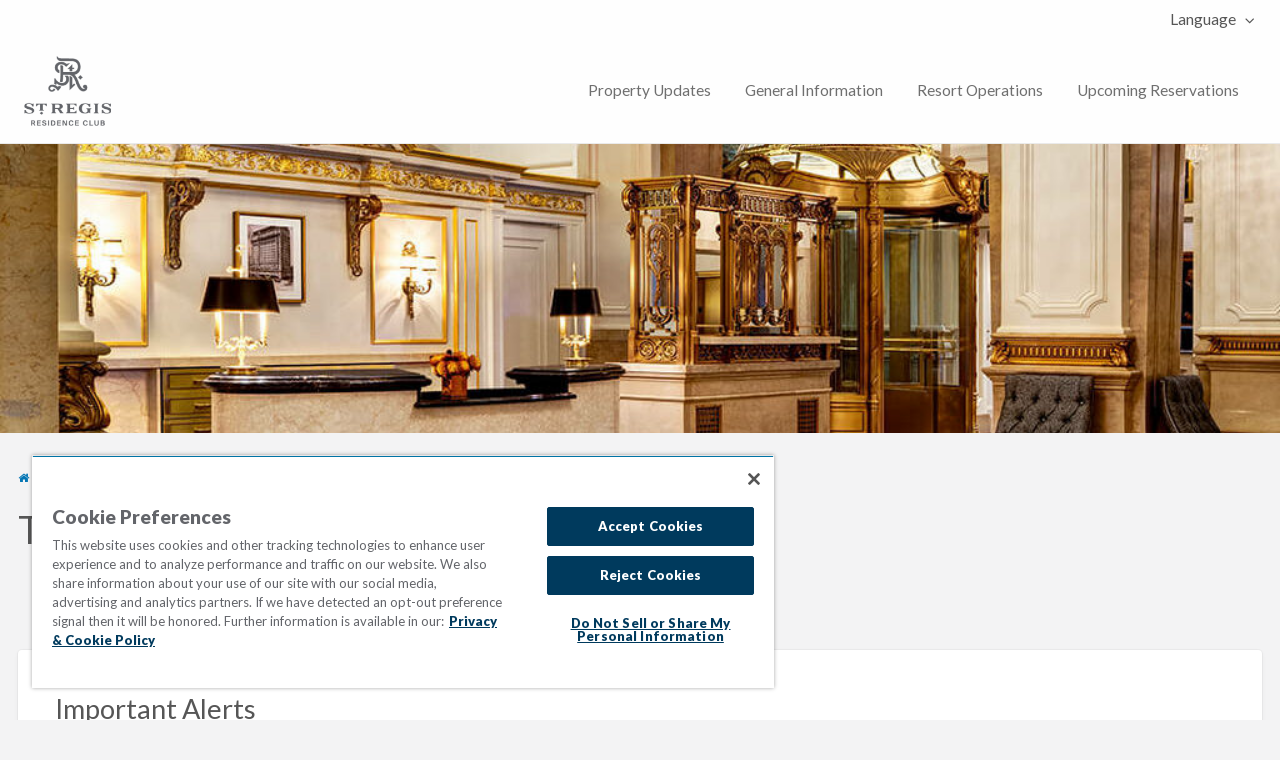

--- FILE ---
content_type: text/html; charset=UTF-8
request_url: https://hub.vacationclub.com/properties/the-st-regis-residence-club-new-york/
body_size: 15860
content:
<!DOCTYPE html>
<html lang="en-US" prefix="og: https://ogp.me/ns#" class="no-js">
	<head>
		<meta charset="UTF-8">
		<meta name="viewport" content="width=device-width, initial-scale=1">

		<link rel="profile" href="http://gmpg.org/xfn/11">
		<title>Resort Status | The St. Regis Residence Club, New York</title>

			<style>img:is([sizes="auto" i], [sizes^="auto," i]) { contain-intrinsic-size: 3000px 1500px }</style>
	
<!-- Search Engine Optimization by Rank Math PRO - https://rankmath.com/ -->
<meta name="description" content="View property and destination updates for The St. Regis Residence Club, New York in New York City. Learn more about the current status of resort amenities and services."/>
<meta name="robots" content="follow, index, max-snippet:-1, max-video-preview:-1, max-image-preview:large"/>
<link rel="canonical" href="https://hub.vacationclub.com/properties/the-st-regis-residence-club-new-york/" />
<meta property="og:locale" content="en_US" />
<meta property="og:type" content="article" />
<meta property="og:title" content="Resort Status | The St. Regis Residence Club, New York" />
<meta property="og:description" content="View property and destination updates for The St. Regis Residence Club, New York in New York City. Learn more about the current status of resort amenities and services." />
<meta property="og:url" content="https://hub.vacationclub.com/properties/the-st-regis-residence-club-new-york/" />
<meta property="og:site_name" content="Property Updates | Marriott Vacations Worldwide" />
<meta property="og:updated_time" content="2025-12-31T21:15:23-04:00" />
<meta property="og:image" content="https://hub.vacationclub.com/wp-content/uploads/2020/09/302057-e1621440880732.jpg" />
<meta property="og:image:secure_url" content="https://hub.vacationclub.com/wp-content/uploads/2020/09/302057-e1621440880732.jpg" />
<meta property="og:image:width" content="1024" />
<meta property="og:image:height" content="596" />
<meta property="og:image:alt" content="StRegisResidenceClubNewYork-Lobby" />
<meta property="og:image:type" content="image/jpeg" />
<meta name="twitter:card" content="summary_large_image" />
<meta name="twitter:title" content="Resort Status | The St. Regis Residence Club, New York" />
<meta name="twitter:description" content="View property and destination updates for The St. Regis Residence Club, New York in New York City. Learn more about the current status of resort amenities and services." />
<meta name="twitter:image" content="https://hub.vacationclub.com/wp-content/uploads/2020/09/302057-e1621440880732.jpg" />
<!-- /Rank Math WordPress SEO plugin -->

<link rel='dns-prefetch' href='//assets.adobedtm.com' />
<link rel='dns-prefetch' href='//fonts.googleapis.com' />
<link rel="alternate" type="application/rss+xml" title="Hub | Vacation Club &raquo; Feed" href="https://hub.vacationclub.com/feed/" />
<link rel="alternate" type="application/rss+xml" title="Hub | Vacation Club &raquo; Comments Feed" href="https://hub.vacationclub.com/comments/feed/" />
<link rel="alternate" type="application/rss+xml" title="Hub | Vacation Club &raquo; The St. Regis Residence Club, New York Comments Feed" href="https://hub.vacationclub.com/properties/the-st-regis-residence-club-new-york/feed/" />
<script type="text/javascript">
/* <![CDATA[ */
window._wpemojiSettings = {"baseUrl":"https:\/\/s.w.org\/images\/core\/emoji\/16.0.1\/72x72\/","ext":".png","svgUrl":"https:\/\/s.w.org\/images\/core\/emoji\/16.0.1\/svg\/","svgExt":".svg","source":{"concatemoji":"https:\/\/hub.vacationclub.com\/wp-includes\/js\/wp-emoji-release.min.js?ver=6.8.3"}};
/*! This file is auto-generated */
!function(s,n){var o,i,e;function c(e){try{var t={supportTests:e,timestamp:(new Date).valueOf()};sessionStorage.setItem(o,JSON.stringify(t))}catch(e){}}function p(e,t,n){e.clearRect(0,0,e.canvas.width,e.canvas.height),e.fillText(t,0,0);var t=new Uint32Array(e.getImageData(0,0,e.canvas.width,e.canvas.height).data),a=(e.clearRect(0,0,e.canvas.width,e.canvas.height),e.fillText(n,0,0),new Uint32Array(e.getImageData(0,0,e.canvas.width,e.canvas.height).data));return t.every(function(e,t){return e===a[t]})}function u(e,t){e.clearRect(0,0,e.canvas.width,e.canvas.height),e.fillText(t,0,0);for(var n=e.getImageData(16,16,1,1),a=0;a<n.data.length;a++)if(0!==n.data[a])return!1;return!0}function f(e,t,n,a){switch(t){case"flag":return n(e,"\ud83c\udff3\ufe0f\u200d\u26a7\ufe0f","\ud83c\udff3\ufe0f\u200b\u26a7\ufe0f")?!1:!n(e,"\ud83c\udde8\ud83c\uddf6","\ud83c\udde8\u200b\ud83c\uddf6")&&!n(e,"\ud83c\udff4\udb40\udc67\udb40\udc62\udb40\udc65\udb40\udc6e\udb40\udc67\udb40\udc7f","\ud83c\udff4\u200b\udb40\udc67\u200b\udb40\udc62\u200b\udb40\udc65\u200b\udb40\udc6e\u200b\udb40\udc67\u200b\udb40\udc7f");case"emoji":return!a(e,"\ud83e\udedf")}return!1}function g(e,t,n,a){var r="undefined"!=typeof WorkerGlobalScope&&self instanceof WorkerGlobalScope?new OffscreenCanvas(300,150):s.createElement("canvas"),o=r.getContext("2d",{willReadFrequently:!0}),i=(o.textBaseline="top",o.font="600 32px Arial",{});return e.forEach(function(e){i[e]=t(o,e,n,a)}),i}function t(e){var t=s.createElement("script");t.src=e,t.defer=!0,s.head.appendChild(t)}"undefined"!=typeof Promise&&(o="wpEmojiSettingsSupports",i=["flag","emoji"],n.supports={everything:!0,everythingExceptFlag:!0},e=new Promise(function(e){s.addEventListener("DOMContentLoaded",e,{once:!0})}),new Promise(function(t){var n=function(){try{var e=JSON.parse(sessionStorage.getItem(o));if("object"==typeof e&&"number"==typeof e.timestamp&&(new Date).valueOf()<e.timestamp+604800&&"object"==typeof e.supportTests)return e.supportTests}catch(e){}return null}();if(!n){if("undefined"!=typeof Worker&&"undefined"!=typeof OffscreenCanvas&&"undefined"!=typeof URL&&URL.createObjectURL&&"undefined"!=typeof Blob)try{var e="postMessage("+g.toString()+"("+[JSON.stringify(i),f.toString(),p.toString(),u.toString()].join(",")+"));",a=new Blob([e],{type:"text/javascript"}),r=new Worker(URL.createObjectURL(a),{name:"wpTestEmojiSupports"});return void(r.onmessage=function(e){c(n=e.data),r.terminate(),t(n)})}catch(e){}c(n=g(i,f,p,u))}t(n)}).then(function(e){for(var t in e)n.supports[t]=e[t],n.supports.everything=n.supports.everything&&n.supports[t],"flag"!==t&&(n.supports.everythingExceptFlag=n.supports.everythingExceptFlag&&n.supports[t]);n.supports.everythingExceptFlag=n.supports.everythingExceptFlag&&!n.supports.flag,n.DOMReady=!1,n.readyCallback=function(){n.DOMReady=!0}}).then(function(){return e}).then(function(){var e;n.supports.everything||(n.readyCallback(),(e=n.source||{}).concatemoji?t(e.concatemoji):e.wpemoji&&e.twemoji&&(t(e.twemoji),t(e.wpemoji)))}))}((window,document),window._wpemojiSettings);
/* ]]> */
</script>
<style type="text/css" id="custom-theme-colors" >
	
		/* MVWCHub Custom Color Scheme */
		.theme-custom a {
			color: #0375b4;
		}
		.theme-custom a:hover, .theme-custom a:focus {
			color: #03659b;
		}
		.theme-custom .button {
			background-color: #0375b4;
			color: #FEFEFE;
		}
		.theme-custom .button:hover, .theme-custom .button:focus {
			background-color: #03659b;
			color: #FEFEFE;
		}
		.theme-custom .button.primary {
			background-color: #0375b4;
		}
		.theme-custom .button.primary:hover, .theme-custom .button.primary:focus {
			background-color: #03659b;
			color: #FEFEFE;
		}
		.theme-custom .button.hollow {
			border-color: #0375b4;
			color: #0375b4;
			background-color: transparent;
		}
		.theme-custom .button.hollow:hover, .theme-custom .button.hollow:focus {
			background-color: #03659b;
			border-color: #03659b;
			color: #FEFEFE;
		}
		.theme-custom .button.hollowprimary {
			border-color: #0375b4;
			color: #0375b4;
		}
		.theme-custom .button.hollowprimary:hover, .theme-custom .button.hollowprimary:focus {
			border-color: #03659b;
			color: #03659b;
		}
		.theme-custom .button.disabled:hover, .theme-custom .button.disabled:focus {
			background-color: #0375b4;
		}
		.theme-custom .button.disabled.primary:hover, .theme-custom .button.disabled.primary:focus {
			background-color: #0375b4;
		}
		.theme-custom .accordion-title {
			color: #0375b4;
		}
		.theme-custom .is-accordion-submenu-parent > a::after {
			border-color: #0375b4 transparent transparent;
		}
		.theme-custom .badge {
			background: #0375b4;
		}
		.theme-custom .breadcrumbs a {
			color: #0375b4;
		}
		.theme-custom .button-group.primary .button {
			background-color: #0375b4;
		}
		.theme-custom .button-group.primary .button:hover, .theme-custom .button-group.primary .button:focus {
			background-color: #03659b;
			color: #FEFEFE;
		}
		.theme-custom .menu .active > a {
			background: #0375b4;
		}
		.theme-custom .is-drilldown-submenu-parent > a::after {
			border-color: transparent transparent transparent #0375b4;
		}
		.theme-custom .js-drilldown-back > a::before {
			border-color: transparent #0375b4 transparent transparent;
		}
		.theme-custom .dropdown.menu > li.is-dropdown-submenu-parent > a::after {
			border-color: #0375b4 transparent transparent;
		}
		.theme-custom .dropdown.menu.vertical > li.opens-left > a::after {
			border-color: transparent #0375b4 transparent transparent;
		}
		.theme-custom .dropdown.menu.vertical > li.opens-right > a::after {
			border-color: transparent transparent transparent #0375b4;
		}
		.theme-custom .dropdown.menu.medium-horizontal > li.is-dropdown-submenu-parent > a::after {
			border-color: #0375b4 transparent transparent;
		}
		.theme-custom .dropdown.menu.medium-vertical > li.opens-left > a::after {
			border-color: transparent #0375b4 transparent transparent;
		}
		.theme-custom .dropdown.menu.medium-vertical > li.opens-right > a::after {
			border-color: transparent transparent transparent #0375b4;
		}
		.theme-custom .dropdown.menu.large-horizontal > li.is-dropdown-submenu-parent > a::after {
			border-color: #0375b4 transparent transparent;
		}
		.theme-custom .dropdown.menu.large-vertical > li.opens-left > a::after {
			border-color: transparent #0375b4 transparent transparent;
		}
		.theme-custom .dropdown.menu.large-vertical > li.opens-right > a::after {
			border-color: transparent transparent transparent #0375b4;
		}
		.theme-custom .is-dropdown-submenu .is-dropdown-submenu-parent.opens-left > a::after {
			border-color: transparent #0375b4 transparent transparent;
		}
		.theme-custom .is-dropdown-submenu .is-dropdown-submenu-parent.opens-right > a::after {
			border-color: transparent transparent transparent #0375b4;
		}
		.theme-custom .pagination .current {
			background: #0375b4;
		}
		.theme-custom .pagination .current a:hover, .theme-custom .pagination .current a:focus, .theme-custom .pagination .current a:active {
			color: inherit;
			background: #0375b4;
		}
		.theme-custom .progress.primary .progress-meter {
			background-color: #0375b4;
		}
		.theme-custom .progress-meter {
			background-color: #0375b4;
		}
		.theme-custom .slider-handle {
			background-color: #0375b4;
		}
		.theme-custom input:checked ~ .switch-paddle {
			background: #0375b4;
		}
		.theme-custom .tabs.primary {
			border-bottom: 3px solid #0375b4 !important;
		}
		.theme-custom .tabs.primary > .tabs-title > a[aria-selected='true'] {
			background: #0375b4;
			color: #FEFEFE;
		}
		.theme-custom .tabs.primary > .tabs-title > a:hover, .theme-custom .tabs.primary > .tabs-title > a:focus {
			background: #03659b;
			color: #FEFEFE;
		}
		.theme-custom .progress-indicator > li.is-complete {
			color: #0375b4;
		}
		.theme-custom .progress-indicator > li.is-complete::before, .theme-custom .progress-indicator > li.is-complete::after {
			background: #0375b4;
		}
		.theme-custom .progress-indicator > li.is-complete span {
			color: #0375b4;
		}
		.theme-custom .progress-indicator > li.is-current {
			color: #22aefb;
		}
		.theme-custom .progress-indicator > li.is-current::before {
			background: #22aefb;
		}
		.theme-custom .progress-indicator > li.is-current span {
			color: #22aefb;
		}
		.theme-custom #top-bar-secondary {
			background-color: #0375b4;
		}
		.theme-custom #top-bar-secondary #menu-header > .menu-item > a {
			color: #FEFEFE;
		}
		.theme-custom #topcontrol {
			background: #0375b4;
		}
		.theme-custom #topcontrol:hover {
			background: #03659b;
		}
		.theme-custom .price-wrap .tag-head {
			background: #0375b4;
		}
		.theme-custom .refine-categories-list-label::after {
			border-color: #0375b4 transparent transparent;
		}
	</style>
<style id='wp-emoji-styles-inline-css' type='text/css'>

	img.wp-smiley, img.emoji {
		display: inline !important;
		border: none !important;
		box-shadow: none !important;
		height: 1em !important;
		width: 1em !important;
		margin: 0 0.07em !important;
		vertical-align: -0.1em !important;
		background: none !important;
		padding: 0 !important;
	}
</style>
<link rel='stylesheet' id='wp-block-library-css' href='https://hub.vacationclub.com/wp-includes/css/dist/block-library/style.min.css?ver=6.8.3' type='text/css' media='all' />
<style id='classic-theme-styles-inline-css' type='text/css'>
/*! This file is auto-generated */
.wp-block-button__link{color:#fff;background-color:#32373c;border-radius:9999px;box-shadow:none;text-decoration:none;padding:calc(.667em + 2px) calc(1.333em + 2px);font-size:1.125em}.wp-block-file__button{background:#32373c;color:#fff;text-decoration:none}
</style>
<link rel='stylesheet' id='ugb-style-css-v2-css' href='https://hub.vacationclub.com/wp-content/plugins/stackable-ultimate-gutenberg-blocks-premium/dist/deprecated/frontend_blocks_deprecated_v2.css?ver=3.19.6' type='text/css' media='all' />
<style id='ugb-style-css-v2-inline-css' type='text/css'>
:root {--stk-block-width-default-detected: 745px;}
:root {
			--content-width: 745px;
		}
</style>
<link rel='stylesheet' id='ugb-style-css-premium-v2-css' href='https://hub.vacationclub.com/wp-content/plugins/stackable-ultimate-gutenberg-blocks-premium/dist/deprecated/frontend_blocks_deprecated_v2__premium_only.css?ver=3.19.6' type='text/css' media='all' />
<style id='global-styles-inline-css' type='text/css'>
:root{--wp--preset--aspect-ratio--square: 1;--wp--preset--aspect-ratio--4-3: 4/3;--wp--preset--aspect-ratio--3-4: 3/4;--wp--preset--aspect-ratio--3-2: 3/2;--wp--preset--aspect-ratio--2-3: 2/3;--wp--preset--aspect-ratio--16-9: 16/9;--wp--preset--aspect-ratio--9-16: 9/16;--wp--preset--color--black: #000000;--wp--preset--color--cyan-bluish-gray: #abb8c3;--wp--preset--color--white: #ffffff;--wp--preset--color--pale-pink: #f78da7;--wp--preset--color--vivid-red: #cf2e2e;--wp--preset--color--luminous-vivid-orange: #ff6900;--wp--preset--color--luminous-vivid-amber: #fcb900;--wp--preset--color--light-green-cyan: #7bdcb5;--wp--preset--color--vivid-green-cyan: #00d084;--wp--preset--color--pale-cyan-blue: #8ed1fc;--wp--preset--color--vivid-cyan-blue: #0693e3;--wp--preset--color--vivid-purple: #9b51e0;--wp--preset--gradient--vivid-cyan-blue-to-vivid-purple: linear-gradient(135deg,rgba(6,147,227,1) 0%,rgb(155,81,224) 100%);--wp--preset--gradient--light-green-cyan-to-vivid-green-cyan: linear-gradient(135deg,rgb(122,220,180) 0%,rgb(0,208,130) 100%);--wp--preset--gradient--luminous-vivid-amber-to-luminous-vivid-orange: linear-gradient(135deg,rgba(252,185,0,1) 0%,rgba(255,105,0,1) 100%);--wp--preset--gradient--luminous-vivid-orange-to-vivid-red: linear-gradient(135deg,rgba(255,105,0,1) 0%,rgb(207,46,46) 100%);--wp--preset--gradient--very-light-gray-to-cyan-bluish-gray: linear-gradient(135deg,rgb(238,238,238) 0%,rgb(169,184,195) 100%);--wp--preset--gradient--cool-to-warm-spectrum: linear-gradient(135deg,rgb(74,234,220) 0%,rgb(151,120,209) 20%,rgb(207,42,186) 40%,rgb(238,44,130) 60%,rgb(251,105,98) 80%,rgb(254,248,76) 100%);--wp--preset--gradient--blush-light-purple: linear-gradient(135deg,rgb(255,206,236) 0%,rgb(152,150,240) 100%);--wp--preset--gradient--blush-bordeaux: linear-gradient(135deg,rgb(254,205,165) 0%,rgb(254,45,45) 50%,rgb(107,0,62) 100%);--wp--preset--gradient--luminous-dusk: linear-gradient(135deg,rgb(255,203,112) 0%,rgb(199,81,192) 50%,rgb(65,88,208) 100%);--wp--preset--gradient--pale-ocean: linear-gradient(135deg,rgb(255,245,203) 0%,rgb(182,227,212) 50%,rgb(51,167,181) 100%);--wp--preset--gradient--electric-grass: linear-gradient(135deg,rgb(202,248,128) 0%,rgb(113,206,126) 100%);--wp--preset--gradient--midnight: linear-gradient(135deg,rgb(2,3,129) 0%,rgb(40,116,252) 100%);--wp--preset--font-size--small: 13px;--wp--preset--font-size--medium: 20px;--wp--preset--font-size--large: 36px;--wp--preset--font-size--x-large: 42px;--wp--preset--spacing--20: 0.44rem;--wp--preset--spacing--30: 0.67rem;--wp--preset--spacing--40: 1rem;--wp--preset--spacing--50: 1.5rem;--wp--preset--spacing--60: 2.25rem;--wp--preset--spacing--70: 3.38rem;--wp--preset--spacing--80: 5.06rem;--wp--preset--shadow--natural: 6px 6px 9px rgba(0, 0, 0, 0.2);--wp--preset--shadow--deep: 12px 12px 50px rgba(0, 0, 0, 0.4);--wp--preset--shadow--sharp: 6px 6px 0px rgba(0, 0, 0, 0.2);--wp--preset--shadow--outlined: 6px 6px 0px -3px rgba(255, 255, 255, 1), 6px 6px rgba(0, 0, 0, 1);--wp--preset--shadow--crisp: 6px 6px 0px rgba(0, 0, 0, 1);}:where(.is-layout-flex){gap: 0.5em;}:where(.is-layout-grid){gap: 0.5em;}body .is-layout-flex{display: flex;}.is-layout-flex{flex-wrap: wrap;align-items: center;}.is-layout-flex > :is(*, div){margin: 0;}body .is-layout-grid{display: grid;}.is-layout-grid > :is(*, div){margin: 0;}:where(.wp-block-columns.is-layout-flex){gap: 2em;}:where(.wp-block-columns.is-layout-grid){gap: 2em;}:where(.wp-block-post-template.is-layout-flex){gap: 1.25em;}:where(.wp-block-post-template.is-layout-grid){gap: 1.25em;}.has-black-color{color: var(--wp--preset--color--black) !important;}.has-cyan-bluish-gray-color{color: var(--wp--preset--color--cyan-bluish-gray) !important;}.has-white-color{color: var(--wp--preset--color--white) !important;}.has-pale-pink-color{color: var(--wp--preset--color--pale-pink) !important;}.has-vivid-red-color{color: var(--wp--preset--color--vivid-red) !important;}.has-luminous-vivid-orange-color{color: var(--wp--preset--color--luminous-vivid-orange) !important;}.has-luminous-vivid-amber-color{color: var(--wp--preset--color--luminous-vivid-amber) !important;}.has-light-green-cyan-color{color: var(--wp--preset--color--light-green-cyan) !important;}.has-vivid-green-cyan-color{color: var(--wp--preset--color--vivid-green-cyan) !important;}.has-pale-cyan-blue-color{color: var(--wp--preset--color--pale-cyan-blue) !important;}.has-vivid-cyan-blue-color{color: var(--wp--preset--color--vivid-cyan-blue) !important;}.has-vivid-purple-color{color: var(--wp--preset--color--vivid-purple) !important;}.has-black-background-color{background-color: var(--wp--preset--color--black) !important;}.has-cyan-bluish-gray-background-color{background-color: var(--wp--preset--color--cyan-bluish-gray) !important;}.has-white-background-color{background-color: var(--wp--preset--color--white) !important;}.has-pale-pink-background-color{background-color: var(--wp--preset--color--pale-pink) !important;}.has-vivid-red-background-color{background-color: var(--wp--preset--color--vivid-red) !important;}.has-luminous-vivid-orange-background-color{background-color: var(--wp--preset--color--luminous-vivid-orange) !important;}.has-luminous-vivid-amber-background-color{background-color: var(--wp--preset--color--luminous-vivid-amber) !important;}.has-light-green-cyan-background-color{background-color: var(--wp--preset--color--light-green-cyan) !important;}.has-vivid-green-cyan-background-color{background-color: var(--wp--preset--color--vivid-green-cyan) !important;}.has-pale-cyan-blue-background-color{background-color: var(--wp--preset--color--pale-cyan-blue) !important;}.has-vivid-cyan-blue-background-color{background-color: var(--wp--preset--color--vivid-cyan-blue) !important;}.has-vivid-purple-background-color{background-color: var(--wp--preset--color--vivid-purple) !important;}.has-black-border-color{border-color: var(--wp--preset--color--black) !important;}.has-cyan-bluish-gray-border-color{border-color: var(--wp--preset--color--cyan-bluish-gray) !important;}.has-white-border-color{border-color: var(--wp--preset--color--white) !important;}.has-pale-pink-border-color{border-color: var(--wp--preset--color--pale-pink) !important;}.has-vivid-red-border-color{border-color: var(--wp--preset--color--vivid-red) !important;}.has-luminous-vivid-orange-border-color{border-color: var(--wp--preset--color--luminous-vivid-orange) !important;}.has-luminous-vivid-amber-border-color{border-color: var(--wp--preset--color--luminous-vivid-amber) !important;}.has-light-green-cyan-border-color{border-color: var(--wp--preset--color--light-green-cyan) !important;}.has-vivid-green-cyan-border-color{border-color: var(--wp--preset--color--vivid-green-cyan) !important;}.has-pale-cyan-blue-border-color{border-color: var(--wp--preset--color--pale-cyan-blue) !important;}.has-vivid-cyan-blue-border-color{border-color: var(--wp--preset--color--vivid-cyan-blue) !important;}.has-vivid-purple-border-color{border-color: var(--wp--preset--color--vivid-purple) !important;}.has-vivid-cyan-blue-to-vivid-purple-gradient-background{background: var(--wp--preset--gradient--vivid-cyan-blue-to-vivid-purple) !important;}.has-light-green-cyan-to-vivid-green-cyan-gradient-background{background: var(--wp--preset--gradient--light-green-cyan-to-vivid-green-cyan) !important;}.has-luminous-vivid-amber-to-luminous-vivid-orange-gradient-background{background: var(--wp--preset--gradient--luminous-vivid-amber-to-luminous-vivid-orange) !important;}.has-luminous-vivid-orange-to-vivid-red-gradient-background{background: var(--wp--preset--gradient--luminous-vivid-orange-to-vivid-red) !important;}.has-very-light-gray-to-cyan-bluish-gray-gradient-background{background: var(--wp--preset--gradient--very-light-gray-to-cyan-bluish-gray) !important;}.has-cool-to-warm-spectrum-gradient-background{background: var(--wp--preset--gradient--cool-to-warm-spectrum) !important;}.has-blush-light-purple-gradient-background{background: var(--wp--preset--gradient--blush-light-purple) !important;}.has-blush-bordeaux-gradient-background{background: var(--wp--preset--gradient--blush-bordeaux) !important;}.has-luminous-dusk-gradient-background{background: var(--wp--preset--gradient--luminous-dusk) !important;}.has-pale-ocean-gradient-background{background: var(--wp--preset--gradient--pale-ocean) !important;}.has-electric-grass-gradient-background{background: var(--wp--preset--gradient--electric-grass) !important;}.has-midnight-gradient-background{background: var(--wp--preset--gradient--midnight) !important;}.has-small-font-size{font-size: var(--wp--preset--font-size--small) !important;}.has-medium-font-size{font-size: var(--wp--preset--font-size--medium) !important;}.has-large-font-size{font-size: var(--wp--preset--font-size--large) !important;}.has-x-large-font-size{font-size: var(--wp--preset--font-size--x-large) !important;}
:where(.wp-block-post-template.is-layout-flex){gap: 1.25em;}:where(.wp-block-post-template.is-layout-grid){gap: 1.25em;}
:where(.wp-block-columns.is-layout-flex){gap: 2em;}:where(.wp-block-columns.is-layout-grid){gap: 2em;}
:root :where(.wp-block-pullquote){font-size: 1.5em;line-height: 1.6;}
</style>
<link rel='stylesheet' id='foundation-css' href='https://hub.vacationclub.com/wp-content/themes/mvwc-hub/assets/css/foundation.min.css?ver=6.2.4' type='text/css' media='all' />
<link rel='stylesheet' id='slick-css' href='https://hub.vacationclub.com/wp-content/themes/mvwc-hub/assets/js/lib/slick/slick.min.css?ver=1.6.0' type='text/css' media='all' />
<link rel='stylesheet' id='slick-theme-css' href='https://hub.vacationclub.com/wp-content/themes/mvwc-hub/assets/js/lib/slick/slick-theme.min.css?ver=1.6.0' type='text/css' media='all' />
<link rel='stylesheet' id='font-awesome-css' href='https://hub.vacationclub.com/wp-content/themes/mvwc-hub/theme-framework/lib/font-awesome/css/font-awesome.min.css?ver=4.7.0' type='text/css' media='all' />
<link rel='stylesheet' id='google-fonts-css' href='//fonts.googleapis.com/css?family=Roboto%3A400%2C500%7CSanchez%7CLato%3A400%2C900&#038;ver=6.8.3' type='text/css' media='all' />
<link rel='stylesheet' id='at-main-css' href='https://hub.vacationclub.com/wp-content/themes/mvwc-hub/assets/css/style.min.css?ver=4.2.1' type='text/css' media='all' />
<style id='at-main-inline-css' type='text/css'>

		/* MVWCHub Header Height */
		.header #top-bar-primary {
			padding-top: 1rem;
			padding-bottom: 1rem;
		}
	

		/* Header Site Title */
		.header .site-title {
			clip: rect(1px, 1px, 1px, 1px);
			position: absolute;
		}
	

		/* Header Site Tagline */
		.header .site-description {
			clip: rect(1px, 1px, 1px, 1px);
			position: absolute;
		}
	
</style>
<link rel='stylesheet' id='style-css' href='https://hub.vacationclub.com/wp-content/themes/hub-vc-com/style.css?ver=6.8.3' type='text/css' media='all' />
<script type="text/javascript" id="ugb-block-frontend-js-v2-js-extra">
/* <![CDATA[ */
var stackable = {"restUrl":"https:\/\/hub.vacationclub.com\/wp-json\/"};
/* ]]> */
</script>
<script type="text/javascript" src="https://hub.vacationclub.com/wp-content/plugins/stackable-ultimate-gutenberg-blocks-premium/dist/deprecated/frontend_blocks_deprecated_v2.js?ver=3.19.6" id="ugb-block-frontend-js-v2-js"></script>
<script type="text/javascript" src="https://hub.vacationclub.com/wp-content/plugins/stackable-ultimate-gutenberg-blocks-premium/dist/deprecated/frontend_blocks_deprecated_v2__premium_only.js?ver=3.19.6" id="ugb-block-frontend-js-premium-v2-js"></script>
<script type="text/javascript" id="jquery-core-js-extra">
/* <![CDATA[ */
var AppThemes = {"ajaxurl":"\/wp-admin\/admin-ajax.php","current_url":"https:\/\/hub.vacationclub.com\/properties\/the-st-regis-residence-club-new-york\/"};
/* ]]> */
</script>
<script type="text/javascript" src="https://hub.vacationclub.com/wp-includes/js/jquery/jquery.min.js?ver=3.7.1" id="jquery-core-js"></script>
<script type="text/javascript" src="https://hub.vacationclub.com/wp-includes/js/jquery/jquery-migrate.min.js?ver=3.4.1" id="jquery-migrate-js"></script>
<script type="text/javascript" src="https://hub.vacationclub.com/wp-content/themes/mvwc-hub/framework/js/validate/jquery.validate.min.js?ver=1.15.0" id="validate-js"></script>
<script type="text/javascript" id="validate-lang-js-extra">
/* <![CDATA[ */
var validateL10n = {"required":"This field is required.","remote":"Please fix this field.","email":"Please enter a valid email address.","url":"Please enter a valid URL.","date":"Please enter a valid date.","dateISO":"Please enter a valid date (ISO).","number":"Please enter a valid number.","digits":"Please enter only digits.","creditcard":"Please enter a valid credit card number.","equalTo":"Please enter the same value again.","maxlength":"Please enter no more than {0} characters.","minlength":"Please enter at least {0} characters.","rangelength":"Please enter a value between {0} and {1} characters long.","range":"Please enter a value between {0} and {1}.","max":"Please enter a value less than or equal to {0}.","min":"Please enter a value greater than or equal to {0}."};
/* ]]> */
</script>
<script type="text/javascript" src="https://hub.vacationclub.com/wp-content/themes/mvwc-hub/framework/js/validate/jquery.validate-lang.js?ver=6.8.3" id="validate-lang-js"></script>
<script type="text/javascript" id="ddl_script-js-before">
/* <![CDATA[ */
var digitalData = {
    "pageInfo": {
        "siteSection": "HUB - Vacation Club",
        "pageName": "HUB - Vacation Club | Properties | The St. Regis Residence Club, New York",
        "language": "EN",
        "brand": "St. Regis Residence Club",
        "street": "Two East 55th Street at Fifth Avenue",
        "city": "New York",
        "state": "New York",
        "country": "United States",
        "zipcode": "10022"
    }
}
/* ]]> */
</script>
<script type="text/javascript" src="//assets.adobedtm.com/72eef91a8bc6/c64457fd0d49/launch-103659b383d5.min.js?ver=6.8.3" id="ddl_script-js"></script>
<link rel="https://api.w.org/" href="https://hub.vacationclub.com/wp-json/" /><link rel="EditURI" type="application/rsd+xml" title="RSD" href="https://hub.vacationclub.com/xmlrpc.php?rsd" />
<link rel='shortlink' href='https://hub.vacationclub.com/?p=218' />
<link rel="alternate" title="oEmbed (JSON)" type="application/json+oembed" href="https://hub.vacationclub.com/wp-json/oembed/1.0/embed?url=https%3A%2F%2Fhub.vacationclub.com%2Fproperties%2Fthe-st-regis-residence-club-new-york%2F" />
<link rel="alternate" title="oEmbed (XML)" type="text/xml+oembed" href="https://hub.vacationclub.com/wp-json/oembed/1.0/embed?url=https%3A%2F%2Fhub.vacationclub.com%2Fproperties%2Fthe-st-regis-residence-club-new-york%2F&#038;format=xml" />

	<meta name="generator" content="MVWCHub 4.2.1" />
<link rel="pingback" href="https://hub.vacationclub.com/xmlrpc.php">
<link rel="alternate" type="application/rss+xml" title="RSS 2.0" href="https://hub.vacationclub.com/feed/?post_type=ad_listing">
<!-- Start AppThemes json-ld structured data -->
<script type="application/ld+json">
[
    {
        "@context": "http://schema.org",
        "@type": "Organization",
        "address": {
            "@type": "PostalAddress",
            "addressCountry": "United States",
            "addressLocality": "New York",
            "addressRegion": "New York",
            "postalCode": "10022",
            "streetAddress": "Two East 55th Street at Fifth Avenue"
        },
        "telephone": "12.42.131.10",
        "description": "From the moment John Jacob Astor IV opened the magnificent doors in 1904, The St. Regis® New York has welcomed guests with timeless elegance and uncompromising service. The St. Regis&hellip;",
        "image": {
            "@type": "ImageObject",
            "height": 596,
            "width": 1024,
            "name": "StRegisResidenceClubNewYork-Lobby",
            "url": "https://hub.vacationclub.com/wp-content/uploads/2020/09/302057-e1621440880732.jpg"
        },
        "name": "The St. Regis Residence Club, New York",
        "url": "https://hub.vacationclub.com/properties/the-st-regis-residence-club-new-york/"
    }
]
</script>
<!-- End AppThemes json-ld structured data -->
<meta property="og:type" content="article" />
<meta property="og:locale" content="en_US" />
<meta property="og:site_name" content="Hub | Vacation Club" />
<meta property="og:image" content="https://hub.vacationclub.com/wp-content/uploads/2020/09/302057-e1621440880732.jpg" />
<meta property="og:url" content="https://hub.vacationclub.com/properties/the-st-regis-residence-club-new-york/" />
<meta property="og:title" content="The St. Regis Residence Club, New York" />
<meta property="og:description" content="From the moment John Jacob Astor IV opened the magnificent doors in 1904, The St. Regis® New York has welcomed guests with timeless elegance and uncompromising service. The St. Regis Residen..." />
<meta property="article:published_time" content="2025-01-06T20:43:07+00:00" />
<meta property="article:modified_time" content="2026-01-01T01:15:23+00:00" />
<meta property="article:author" content="https://hub.vacationclub.com/author/cmark086/" />
<link rel="icon" href="https://hub.vacationclub.com/wp-content/uploads/2020/09/favicon-26.ico" sizes="32x32" />
<link rel="icon" href="https://hub.vacationclub.com/wp-content/uploads/2020/09/favicon-26.ico" sizes="192x192" />
<link rel="apple-touch-icon" href="https://hub.vacationclub.com/wp-content/uploads/2020/09/favicon-26.ico" />
<meta name="msapplication-TileImage" content="https://hub.vacationclub.com/wp-content/uploads/2020/09/favicon-26.ico" />
		<style type="text/css" id="wp-custom-css">
			.home a:not([href*='hub.vacationclub.com']):not([href^='#']):not([href^='/']):not([href*='marriottvacationsworldwide.com']):not([aria-haspopup^='true']):after {
    font-family: 'FontAwesome';
    font-weight: 900;
    font-size: .8em;
    margin-left: 4px;
    content: "\f08e";
    vertical-align: top;
    position: relative;
}
a[href*=".pdf"]:before {
    font-family: 'FontAwesome';
    font-weight: 900;
    font-size: 1em;
    margin-left: 0px;
    margin-right: 10px;
    content: "\f1c1";
	  color: #AD0B00;
    vertical-align: top;
    position: relative;
}
.callout.info a, .notice.info a, .error.info a {
    color: #526c7a;
    font-weight: inherit;
    text-decoration: underline;
}
.menu-item-495, .menu-item-489 {
	font-size: .9em;
}
.ot-sdk-show-settings { 
cursor: pointer;
}
.ot-sdk-show-settings:hover{
color: #ffffff;
transition: all .25s ease-out,color .25s ease-out;
}

 
/*This is under Customizing Additional CSS in WP admin*/
/*This hides the notice section container */
#main .notice.info{
	display: none;
}		</style>
			</head>

	<body class="wp-singular ad_listing-template-default single single-ad_listing postid-218 wp-theme-mvwc-hub wp-child-theme-hub-vc-com sticky-header shrink_sticky_top_bar theme-custom">

		
		<div class="off-canvas-wrapper">

			<div class="off-canvas-wrapper-inner" data-off-canvas-wrapper>

				<!-- off-canvas left menu -->
<div class="off-canvas dark position-left" id="offCanvasLeft" data-off-canvas data-position="left">

	<!-- Close button -->
	<button class="close-button" aria-label="Close menu" type="button" data-close>
		<span aria-hidden="true">&times;</span>
	</button>

	<ul class="mobile-ofc vertical menu">
		<li class="title">Hub | Vacation Club</li>
	</ul>

	<!-- Menu -->
		
	<!-- Menu -->
		<div class="mobile-hr"></div><ul id="menu-header" class="menu medium-horizontal vertical" data-responsive-menu="accordion medium-dropdown" data-close-on-click-inside="false"><li id="menu-item-486" class="menu-item menu-item-type-taxonomy menu-item-object-ad_cat menu-item-has-children menu-item-486"><a href="https://hub.vacationclub.com/brands/grand-residence-club/">Grand Residence Club</a>
<ul class="vertical menu">
	<li id="menu-item-493" class="menu-item menu-item-type-post_type menu-item-object-ad_listing menu-item-493"><a href="https://hub.vacationclub.com/properties/47-park-street-grand-residences-by-marriott/">47 Park Street, Grand Residences by Marriott</a></li>
	<li id="menu-item-496" class="menu-item menu-item-type-post_type menu-item-object-ad_listing menu-item-496"><a href="https://hub.vacationclub.com/properties/marriott-grand-residence-club-lake-tahoe/">Marriott Grand Residence Club®, Lake Tahoe</a></li>
</ul>
</li>
<li id="menu-item-495" class="menu-item menu-item-type-post_type menu-item-object-ad_listing menu-item-495"><a href="https://hub.vacationclub.com/properties/harborside-resort-at-atlantis/">Harborside Resort at Atlantis</a></li>
<li id="menu-item-487" class="menu-item menu-item-type-taxonomy menu-item-object-ad_cat menu-item-has-children menu-item-487"><a href="https://hub.vacationclub.com/brands/marriott-vacation-club/">Marriott Vacation Club</a>
<ul class="vertical menu">
	<li id="menu-item-497" class="menu-item menu-item-type-post_type menu-item-object-ad_listing menu-item-497"><a href="https://hub.vacationclub.com/properties/marriott-vacation-club-at-custom-house-boston/">Marriott Vacation Club® at Custom House, Boston</a></li>
	<li id="menu-item-498" class="menu-item menu-item-type-post_type menu-item-object-ad_listing menu-item-498"><a href="https://hub.vacationclub.com/properties/marriott-vacation-club-at-the-mayflower-washington-d-c/">Marriott Vacation Club® at The Mayflower, Washington, D.C.</a></li>
	<li id="menu-item-499" class="menu-item menu-item-type-post_type menu-item-object-ad_listing menu-item-499"><a href="https://hub.vacationclub.com/properties/marriott-vacation-club-new-york-city/">Marriott Vacation Club®, New York City</a></li>
	<li id="menu-item-500" class="menu-item menu-item-type-post_type menu-item-object-ad_listing menu-item-500"><a href="https://hub.vacationclub.com/properties/marriott-vacation-club-san-diego/">Marriott Vacation Club®, San Diego</a></li>
	<li id="menu-item-501" class="menu-item menu-item-type-post_type menu-item-object-ad_listing menu-item-501"><a href="https://hub.vacationclub.com/properties/marriott-vacation-club-san-francisco/">Marriott Vacation Club®, San Francisco</a></li>
	<li id="menu-item-502" class="menu-item menu-item-type-post_type menu-item-object-ad_listing menu-item-502"><a href="https://hub.vacationclub.com/properties/marriott-vacation-club-pulse-south-beach/">Marriott Vacation Club®, South Beach</a></li>
	<li id="menu-item-503" class="menu-item menu-item-type-post_type menu-item-object-ad_listing menu-item-503"><a href="https://hub.vacationclub.com/properties/marriott-vacation-club-at-surfers-paradise/">Marriott Vacation Club® at Surfers Paradise</a></li>
	<li id="menu-item-504" class="menu-item menu-item-type-post_type menu-item-object-ad_listing menu-item-504"><a href="https://hub.vacationclub.com/properties/marriott-vacation-club-at-the-empire-place/">Marriott Vacation Club℠ at The Empire Place</a></li>
	<li id="menu-item-505" class="menu-item menu-item-type-post_type menu-item-object-ad_listing menu-item-505"><a href="https://hub.vacationclub.com/properties/marriotts-grande-ocean/">Marriott’s Grande Ocean</a></li>
	<li id="menu-item-506" class="menu-item menu-item-type-post_type menu-item-object-ad_listing menu-item-506"><a href="https://hub.vacationclub.com/properties/marriotts-waikoloa-ocean-club/">Marriott’s Waikoloa Ocean Club</a></li>
	<li id="menu-item-507" class="menu-item menu-item-type-post_type menu-item-object-ad_listing menu-item-507"><a href="https://hub.vacationclub.com/properties/marriotts-willow-ridge-lodge/">Marriott’s Willow Ridge Lodge</a></li>
	<li id="menu-item-508" class="menu-item menu-item-type-post_type menu-item-object-ad_listing menu-item-508"><a href="https://hub.vacationclub.com/properties/marriotts-aruba-ocean-club/">Marriott’s Aruba Ocean Club</a></li>
	<li id="menu-item-509" class="menu-item menu-item-type-post_type menu-item-object-ad_listing menu-item-509"><a href="https://hub.vacationclub.com/properties/marriotts-aruba-surf-club/">Marriott’s Aruba Surf Club</a></li>
	<li id="menu-item-510" class="menu-item menu-item-type-post_type menu-item-object-ad_listing menu-item-510"><a href="https://hub.vacationclub.com/properties/marriotts-bali-nusa-dua-gardens/">Marriott’s Bali Nusa Dua Gardens</a></li>
	<li id="menu-item-511" class="menu-item menu-item-type-post_type menu-item-object-ad_listing menu-item-511"><a href="https://hub.vacationclub.com/properties/marriotts-barony-beach-club/">Marriott’s Barony Beach Club</a></li>
	<li id="menu-item-512" class="menu-item menu-item-type-post_type menu-item-object-ad_listing menu-item-512"><a href="https://hub.vacationclub.com/properties/marriotts-beachplace-towers/">Marriott’s BeachPlace Towers</a></li>
	<li id="menu-item-513" class="menu-item menu-item-type-post_type menu-item-object-ad_listing menu-item-513"><a href="https://hub.vacationclub.com/properties/marriotts-canyon-villas/">Marriott’s Canyon Villas</a></li>
	<li id="menu-item-514" class="menu-item menu-item-type-post_type menu-item-object-ad_listing menu-item-514"><a href="https://hub.vacationclub.com/properties/marriotts-club-son-antem/">Marriott’s Club Son Antem</a></li>
	<li id="menu-item-515" class="menu-item menu-item-type-post_type menu-item-object-ad_listing menu-item-515"><a href="https://hub.vacationclub.com/properties/marriotts-crystal-shores/">Marriott’s Crystal Shores</a></li>
	<li id="menu-item-516" class="menu-item menu-item-type-post_type menu-item-object-ad_listing menu-item-516"><a href="https://hub.vacationclub.com/properties/marriotts-cypress-harbour/">Marriott’s Cypress Harbour</a></li>
	<li id="menu-item-517" class="menu-item menu-item-type-post_type menu-item-object-ad_listing menu-item-517"><a href="https://hub.vacationclub.com/properties/marriotts-desert-springs-villas/">Marriott’s Desert Springs Villas</a></li>
	<li id="menu-item-518" class="menu-item menu-item-type-post_type menu-item-object-ad_listing menu-item-518"><a href="https://hub.vacationclub.com/properties/marriotts-desert-springs-villas-ii/">Marriott’s Desert Springs Villas II</a></li>
	<li id="menu-item-519" class="menu-item menu-item-type-post_type menu-item-object-ad_listing menu-item-519"><a href="https://hub.vacationclub.com/properties/marriotts-fairway-villas/">Marriott’s Fairway Villas</a></li>
	<li id="menu-item-520" class="menu-item menu-item-type-post_type menu-item-object-ad_listing menu-item-520"><a href="https://hub.vacationclub.com/properties/marriotts-frenchmans-cove/">Marriott’s Frenchman’s Cove</a></li>
	<li id="menu-item-521" class="menu-item menu-item-type-post_type menu-item-object-ad_listing menu-item-521"><a href="https://hub.vacationclub.com/properties/marriotts-grand-chateau/">Marriott’s Grand Chateau</a></li>
	<li id="menu-item-522" class="menu-item menu-item-type-post_type menu-item-object-ad_listing menu-item-522"><a href="https://hub.vacationclub.com/properties/marriotts-grande-vista/">Marriott’s Grande Vista</a></li>
	<li id="menu-item-523" class="menu-item menu-item-type-post_type menu-item-object-ad_listing menu-item-523"><a href="https://hub.vacationclub.com/properties/marriotts-harbour-club/">Marriott’s Harbour Club</a></li>
	<li id="menu-item-524" class="menu-item menu-item-type-post_type menu-item-object-ad_listing menu-item-524"><a href="https://hub.vacationclub.com/properties/marriotts-harbour-lake/">Marriott’s Harbour Lake</a></li>
	<li id="menu-item-525" class="menu-item menu-item-type-post_type menu-item-object-ad_listing menu-item-525"><a href="https://hub.vacationclub.com/properties/marriotts-harbour-point/">Marriott’s Harbour Point</a></li>
	<li id="menu-item-526" class="menu-item menu-item-type-post_type menu-item-object-ad_listing menu-item-526"><a href="https://hub.vacationclub.com/properties/marriotts-heritage-club/">Marriott’s Heritage Club</a></li>
	<li id="menu-item-527" class="menu-item menu-item-type-post_type menu-item-object-ad_listing menu-item-527"><a href="https://hub.vacationclub.com/properties/marriotts-imperial-palms/">Marriott’s Imperial Palms</a></li>
	<li id="menu-item-528" class="menu-item menu-item-type-post_type menu-item-object-ad_listing menu-item-528"><a href="https://hub.vacationclub.com/properties/marriotts-kauai-beach-club/">Marriott’s Kauai Beach Club</a></li>
	<li id="menu-item-529" class="menu-item menu-item-type-post_type menu-item-object-ad_listing menu-item-529"><a href="https://hub.vacationclub.com/properties/marriotts-kauai-lagoons-kalanipuu/">Marriott’s Kauai Lagoons – Kalanipuʻu</a></li>
	<li id="menu-item-530" class="menu-item menu-item-type-post_type menu-item-object-ad_listing menu-item-530"><a href="https://hub.vacationclub.com/properties/marriotts-ko-olina-beach-club/">Marriott’s Ko Olina Beach Club</a></li>
	<li id="menu-item-531" class="menu-item menu-item-type-post_type menu-item-object-ad_listing menu-item-531"><a href="https://hub.vacationclub.com/properties/marriotts-lakeshore-reserve/">Marriott’s Lakeshore Reserve</a></li>
	<li id="menu-item-532" class="menu-item menu-item-type-post_type menu-item-object-ad_listing menu-item-532"><a href="https://hub.vacationclub.com/properties/marriotts-legends-edge-at-bay-point/">Marriott’s Legends Edge at Bay Point</a></li>
	<li id="menu-item-533" class="menu-item menu-item-type-post_type menu-item-object-ad_listing menu-item-533"><a href="https://hub.vacationclub.com/properties/marriotts-mai-khao-resort-phuket/">Marriott’s Mai Khao Resort – Phuket</a></li>
	<li id="menu-item-534" class="menu-item menu-item-type-post_type menu-item-object-ad_listing menu-item-534"><a href="https://hub.vacationclub.com/properties/marriotts-manor-club/">Marriott’s Manor Club at Ford’s Colony</a></li>
	<li id="menu-item-535" class="menu-item menu-item-type-post_type menu-item-object-ad_listing menu-item-535"><a href="https://hub.vacationclub.com/properties/marriotts-marbella-beach-resort/">Marriott’s Marbella Beach Resort</a></li>
	<li id="menu-item-536" class="menu-item menu-item-type-post_type menu-item-object-ad_listing menu-item-536"><a href="https://hub.vacationclub.com/properties/marriotts-maui-ocean-club/">Marriott’s Maui Ocean Club</a></li>
	<li id="menu-item-537" class="menu-item menu-item-type-post_type menu-item-object-ad_listing menu-item-537"><a href="https://hub.vacationclub.com/properties/marriotts-monarch/">Marriott’s Monarch at Sea Pines</a></li>
	<li id="menu-item-538" class="menu-item menu-item-type-post_type menu-item-object-ad_listing menu-item-538"><a href="https://hub.vacationclub.com/properties/marriotts-mountain-valley-lodge/">Marriott’s Mountain Valley Lodge</a></li>
	<li id="menu-item-539" class="menu-item menu-item-type-post_type menu-item-object-ad_listing menu-item-539"><a href="https://hub.vacationclub.com/properties/marriotts-mountainside/">Marriott’s MountainSide</a></li>
	<li id="menu-item-540" class="menu-item menu-item-type-post_type menu-item-object-ad_listing menu-item-540"><a href="https://hub.vacationclub.com/properties/marriotts-newport-coast-villas/">Marriott’s Newport Coast® Villas</a></li>
	<li id="menu-item-541" class="menu-item menu-item-type-post_type menu-item-object-ad_listing menu-item-541"><a href="https://hub.vacationclub.com/properties/marriotts-ocean-pointe/">Marriott’s Ocean Pointe</a></li>
	<li id="menu-item-542" class="menu-item menu-item-type-post_type menu-item-object-ad_listing menu-item-542"><a href="https://hub.vacationclub.com/properties/marriotts-oceana-palms/">Marriott’s Oceana Palms</a></li>
	<li id="menu-item-543" class="menu-item menu-item-type-post_type menu-item-object-ad_listing menu-item-543"><a href="https://hub.vacationclub.com/properties/marriotts-oceanwatch-at-grande-dunes/">Marriott’s OceanWatch Villas at Grande Dunes</a></li>
	<li id="menu-item-544" class="menu-item menu-item-type-post_type menu-item-object-ad_listing menu-item-544"><a href="https://hub.vacationclub.com/properties/marriotts-phuket-beach-club/">Marriott’s Phuket Beach Club</a></li>
	<li id="menu-item-545" class="menu-item menu-item-type-post_type menu-item-object-ad_listing menu-item-545"><a href="https://hub.vacationclub.com/properties/marriotts-playa-andaluza/">Marriott’s Playa Andaluza</a></li>
	<li id="menu-item-546" class="menu-item menu-item-type-post_type menu-item-object-ad_listing menu-item-546"><a href="https://hub.vacationclub.com/properties/marriotts-royal-palms/">Marriott’s Royal Palms</a></li>
	<li id="menu-item-547" class="menu-item menu-item-type-post_type menu-item-object-ad_listing menu-item-547"><a href="https://hub.vacationclub.com/properties/marriotts-sabal-palms/">Marriott’s Sabal Palms</a></li>
	<li id="menu-item-548" class="menu-item menu-item-type-post_type menu-item-object-ad_listing menu-item-548"><a href="https://hub.vacationclub.com/properties/marriotts-shadow-ridge/">Marriott’s Shadow Ridge</a></li>
	<li id="menu-item-549" class="menu-item menu-item-type-post_type menu-item-object-ad_listing menu-item-549"><a href="https://hub.vacationclub.com/properties/marriotts-st-kitts-beach-club/">Marriott’s St. Kitts Beach Club</a></li>
	<li id="menu-item-550" class="menu-item menu-item-type-post_type menu-item-object-ad_listing menu-item-550"><a href="https://hub.vacationclub.com/properties/marriotts-streamside/">Marriott’s StreamSide</a></li>
	<li id="menu-item-551" class="menu-item menu-item-type-post_type menu-item-object-ad_listing menu-item-551"><a href="https://hub.vacationclub.com/properties/marriotts-summit-watch/">Marriott’s Summit Watch</a></li>
	<li id="menu-item-552" class="menu-item menu-item-type-post_type menu-item-object-ad_listing menu-item-552"><a href="https://hub.vacationclub.com/properties/marriotts-sunset-pointe/">Marriott’s Sunset Pointe</a></li>
	<li id="menu-item-553" class="menu-item menu-item-type-post_type menu-item-object-ad_listing menu-item-553"><a href="https://hub.vacationclub.com/properties/marriotts-surfwatch/">Marriott’s SurfWatch</a></li>
	<li id="menu-item-554" class="menu-item menu-item-type-post_type menu-item-object-ad_listing menu-item-554"><a href="https://hub.vacationclub.com/properties/marriotts-timber-lodge/">Marriott’s Timber Lodge</a></li>
	<li id="menu-item-555" class="menu-item menu-item-type-post_type menu-item-object-ad_listing menu-item-555"><a href="https://hub.vacationclub.com/properties/marriotts-village-dile-de-france/">Marriott’s Village d’Ile-de-France</a></li>
	<li id="menu-item-556" class="menu-item menu-item-type-post_type menu-item-object-ad_listing menu-item-556"><a href="https://hub.vacationclub.com/properties/marriotts-villas-at-doral/">Marriott’s Villas at Doral</a></li>
	<li id="menu-item-557" class="menu-item menu-item-type-post_type menu-item-object-ad_listing menu-item-557"><a href="https://hub.vacationclub.com/properties/marriotts-waiohai-beach-club/">Marriott’s Waiohai Beach Club</a></li>
</ul>
</li>
<li id="menu-item-488" class="menu-item menu-item-type-taxonomy menu-item-object-ad_cat menu-item-has-children menu-item-488"><a href="https://hub.vacationclub.com/brands/sheraton-vacation-club/">Sheraton Vacation Club</a>
<ul class="vertical menu">
	<li id="menu-item-558" class="menu-item menu-item-type-post_type menu-item-object-ad_listing menu-item-558"><a href="https://hub.vacationclub.com/properties/sheraton-broadway-resort/">Sheraton Broadway Resort</a></li>
	<li id="menu-item-559" class="menu-item menu-item-type-post_type menu-item-object-ad_listing menu-item-559"><a href="https://hub.vacationclub.com/properties/sheraton-desert-oasis/">Sheraton Desert Oasis</a></li>
	<li id="menu-item-560" class="menu-item menu-item-type-post_type menu-item-object-ad_listing menu-item-560"><a href="https://hub.vacationclub.com/properties/sheraton-kauai-resort/">Sheraton Kauai Resort Villas</a></li>
	<li id="menu-item-561" class="menu-item menu-item-type-post_type menu-item-object-ad_listing menu-item-561"><a href="https://hub.vacationclub.com/properties/sheraton-lakeside-terrace-villas-at-mountain-vista/">Sheraton Lakeside Terrace Villas at Mountain Vista</a></li>
	<li id="menu-item-562" class="menu-item menu-item-type-post_type menu-item-object-ad_listing menu-item-562"><a href="https://hub.vacationclub.com/properties/sheraton-mountain-vista/">Sheraton Mountain Vista</a></li>
	<li id="menu-item-563" class="menu-item menu-item-type-post_type menu-item-object-ad_listing menu-item-563"><a href="https://hub.vacationclub.com/properties/sheraton-pga-vacation-resort/">Sheraton PGA Vacation Resort</a></li>
	<li id="menu-item-564" class="menu-item menu-item-type-post_type menu-item-object-ad_listing menu-item-564"><a href="https://hub.vacationclub.com/properties/sheraton-steamboat-resort-villas/">Sheraton Steamboat Resort Villas</a></li>
	<li id="menu-item-565" class="menu-item menu-item-type-post_type menu-item-object-ad_listing menu-item-565"><a href="https://hub.vacationclub.com/properties/sheraton-vistana-resort/">Sheraton Vistana Resort</a></li>
	<li id="menu-item-566" class="menu-item menu-item-type-post_type menu-item-object-ad_listing menu-item-566"><a href="https://hub.vacationclub.com/properties/sheraton-vistana-villages/">Sheraton Vistana Villages</a></li>
	<li id="menu-item-588" class="menu-item menu-item-type-post_type menu-item-object-ad_listing menu-item-588"><a href="https://hub.vacationclub.com/properties/vistana-beach-club/">Vistana Beach Club</a></li>
</ul>
</li>
<li id="menu-item-489" class="menu-item menu-item-type-taxonomy menu-item-object-ad_cat current-ad_listing-ancestor current-menu-ancestor current-menu-parent current-ad_listing-parent menu-item-has-children menu-item-489"><a href="https://hub.vacationclub.com/brands/st-regis-residence-club/">St. Regis Residence Club</a></li>
<li id="menu-item-491" class="menu-item menu-item-type-taxonomy menu-item-object-ad_cat menu-item-has-children menu-item-491"><a href="https://hub.vacationclub.com/brands/the-ritz-carlton-destination-club/">The Ritz-Carlton Club</a>
<ul class="vertical menu">
	<li id="menu-item-568" class="menu-item menu-item-type-post_type menu-item-object-ad_listing menu-item-568"><a href="https://hub.vacationclub.com/properties/the-ritz-carlton-club-and-residences-san-francisco/">The Ritz-Carlton Club® and Residences, San Francisco</a></li>
	<li id="menu-item-569" class="menu-item menu-item-type-post_type menu-item-object-ad_listing menu-item-569"><a href="https://hub.vacationclub.com/properties/the-ritz-carlton-club-aspen-highlands/">The Ritz-Carlton Club®, Aspen Highlands</a></li>
	<li id="menu-item-570" class="menu-item menu-item-type-post_type menu-item-object-ad_listing menu-item-570"><a href="https://hub.vacationclub.com/properties/the-ritz-carlton-club-lake-tahoe/">The Ritz-Carlton Club®, Lake Tahoe</a></li>
	<li id="menu-item-571" class="menu-item menu-item-type-post_type menu-item-object-ad_listing menu-item-571"><a href="https://hub.vacationclub.com/properties/the-ritz-carlton-club-st-thomas/">The Ritz-Carlton Club®, St. Thomas</a></li>
	<li id="menu-item-572" class="menu-item menu-item-type-post_type menu-item-object-ad_listing menu-item-572"><a href="https://hub.vacationclub.com/properties/the-ritz-carlton-club-vail/">The Ritz-Carlton Club®, Vail</a></li>
</ul>
</li>
<li id="menu-item-492" class="menu-item menu-item-type-taxonomy menu-item-object-ad_cat menu-item-has-children menu-item-492"><a href="https://hub.vacationclub.com/brands/westin-vacation-club/">Westin Vacation Club</a>
<ul class="vertical menu">
	<li id="menu-item-494" class="menu-item menu-item-type-post_type menu-item-object-ad_listing menu-item-494"><a href="https://hub.vacationclub.com/properties/baja-point-resort-villas-at-the-westin-los-cabos-resort-villas-spa/">The Westin Los Cabos Resort Villas – Baja Point</a></li>
	<li id="menu-item-575" class="menu-item menu-item-type-post_type menu-item-object-ad_listing menu-item-575"><a href="https://hub.vacationclub.com/properties/the-westin-desert-willow-villas-palm-desert/">The Westin Desert Willow Villas, Palm Desert</a></li>
	<li id="menu-item-576" class="menu-item menu-item-type-post_type menu-item-object-ad_listing menu-item-576"><a href="https://hub.vacationclub.com/properties/the-westin-kaanapali-ocean-resort-villas/">The Westin Kā‘anapali Ocean Resort Villas</a></li>
	<li id="menu-item-577" class="menu-item menu-item-type-post_type menu-item-object-ad_listing menu-item-577"><a href="https://hub.vacationclub.com/properties/the-westin-kaanapali-ocean-resort-villas-north/">The Westin Kā‘anapali Ocean Resort Villas North</a></li>
	<li id="menu-item-578" class="menu-item menu-item-type-post_type menu-item-object-ad_listing menu-item-578"><a href="https://hub.vacationclub.com/properties/the-westin-kierland-villas/">The Westin Kierland Villas</a></li>
	<li id="menu-item-579" class="menu-item menu-item-type-post_type menu-item-object-ad_listing menu-item-579"><a href="https://hub.vacationclub.com/properties/the-westin-lagunamar-ocean-resort/">The Westin Lagunamar Ocean Resort</a></li>
	<li id="menu-item-580" class="menu-item menu-item-type-post_type menu-item-object-ad_listing menu-item-580"><a href="https://hub.vacationclub.com/properties/the-westin-los-cabos-resort-villas-spa/">The Westin Los Cabos Resort Villas &amp; Spa</a></li>
	<li id="menu-item-581" class="menu-item menu-item-type-post_type menu-item-object-ad_listing menu-item-581"><a href="https://hub.vacationclub.com/properties/the-westin-mission-hills-resort-villas-palm-springs/">The Westin Mission Hills Resort Villas, Palm Springs</a></li>
	<li id="menu-item-582" class="menu-item menu-item-type-post_type menu-item-object-ad_listing menu-item-582"><a href="https://hub.vacationclub.com/properties/the-westin-nanea-ocean-villas/">The Westin Nanea Ocean Villas</a></li>
	<li id="menu-item-583" class="menu-item menu-item-type-post_type menu-item-object-ad_listing menu-item-583"><a href="https://hub.vacationclub.com/properties/the-westin-princeville-ocean-resort-villas/">The Westin Princeville Ocean Resort Villas</a></li>
	<li id="menu-item-585" class="menu-item menu-item-type-post_type menu-item-object-ad_listing menu-item-585"><a href="https://hub.vacationclub.com/properties/the-westin-cancun-resort-villas-spa/">The Westin Resort and Spa, Cancun</a></li>
	<li id="menu-item-586" class="menu-item menu-item-type-post_type menu-item-object-ad_listing menu-item-586"><a href="https://hub.vacationclub.com/properties/the-westin-riverfront-mountain-villas/">The Westin Riverfront Mountain Villas</a></li>
	<li id="menu-item-587" class="menu-item menu-item-type-post_type menu-item-object-ad_listing menu-item-587"><a href="https://hub.vacationclub.com/properties/the-westin-st-john-resort-villas/">The Westin St. John Resort Villas</a></li>
</ul>
</li>
<li id="menu-item-589" class="menu-item menu-item-type-taxonomy menu-item-object-ad_cat menu-item-has-children menu-item-589"><a href="https://hub.vacationclub.com/brands/the-phoenician-residences/">The Phoenician Residences</a>
<ul class="vertical menu">
	<li id="menu-item-567" class="menu-item menu-item-type-post_type menu-item-object-ad_listing menu-item-567"><a href="https://hub.vacationclub.com/properties/the-phoenician-residences-the-luxury-collection-residence-club-scottsdale/">The Phoenician Residences, The Luxury Collection Residence Club, Scottsdale</a></li>
</ul>
</li>
</ul>
</div>

<!-- off-canvas right menu -->
<div class="off-canvas dark position-right" id="offCanvasRight" data-off-canvas data-position="right">

	<!-- Close button -->
	<button class="close-button" aria-label="Close menu" type="button" data-close>
		<span aria-hidden="true">&times;</span>
	</button>

	<ul class="mobile-ofc vertical menu">
		<li class="title">Hub | Vacation Club</li>
	</ul>

	<!-- Menu -->
		<div class="mobile-hr"></div><ul id="menu-first-bar-right" class="menu medium-horizontal vertical" data-responsive-menu="accordion medium-dropdown" data-close-on-click-inside="false"><li id="menu-item-1899" class="dv-lang-ddl menu-item menu-item-type-custom menu-item-object-custom menu-item-has-children menu-item-1899"><a href="#">Language</a>
<ul class="vertical menu">
	<li id="menu-item-1900" class="ZH-toggle OneLinkNoTx OneLinkKeepLinks menu-item menu-item-type-custom menu-item-object-custom menu-item-1900"><a href="https://zh-cn-hub.vacationclub.com">繁體中文</a></li>
	<li id="menu-item-1905" class="EN-toggle OneLinkNoTx OneLinkKeepLinks menu-item menu-item-type-custom menu-item-object-custom menu-item-home menu-item-1905"><a href="https://hub.vacationclub.com">English</a></li>
	<li id="menu-item-1901" class="ES-toggle OneLinkNoTx OneLinkKeepLinks menu-item menu-item-type-custom menu-item-object-custom menu-item-1901"><a href="https://es-hub.vacationclub.com">Español</a></li>
	<li id="menu-item-1902" class="JA-toggle OneLinkNoTx OneLinkKeepLinks menu-item menu-item-type-custom menu-item-object-custom menu-item-1902"><a href="https://jp-hub.vacationclub.com">日本語</a></li>
</ul>
</li>
</ul>
	<!-- Menu -->
		<div class="mobile-hr"></div><div class="top-bar-right"><ul id="menu-top-bar" class="menu medium-horizontal vertical" data-responsive-menu="accordion medium-dropdown" data-close-on-click-inside="false" data-close><li id="menu-item-30" class="menu-item menu-item-type-custom menu-item-object-custom menu-item-30"><a href="/#propertyupdates">Property Updates</a></li>
<li id="menu-item-31" class="menu-item menu-item-type-custom menu-item-object-custom menu-item-31"><a href="/#generalinformation">General Information</a></li>
<li id="menu-item-32" class="menu-item menu-item-type-custom menu-item-object-custom menu-item-32"><a href="/#resortoperations">Resort Operations</a></li>
<li id="menu-item-33" class="menu-item menu-item-type-custom menu-item-object-custom menu-item-33"><a href="/#upcomingreservations">Upcoming Reservations</a></li>
</ul></div>
</div>

				<div id="content" class="off-canvas-content" data-off-canvas-content>

					
										
<header class="header" role="banner">

	
<div class="custom-header">

		<div class="custom-header-media">

			
		</div>

</div><!-- .custom-header -->

	<div id="first-top-bar" class="top-bar" role="navigation">

	<div class="row column">

		
		<nav class="top-bar-right"><ul id="menu-first-bar-right" class="menu medium-horizontal vertical" data-responsive-menu="accordion medium-dropdown" data-close-on-click-inside="false"><li class="dv-lang-ddl menu-item menu-item-type-custom menu-item-object-custom menu-item-has-children menu-item-1899"><a href="#">Language</a>
<ul class="vertical menu">
	<li class="ZH-toggle OneLinkNoTx OneLinkKeepLinks menu-item menu-item-type-custom menu-item-object-custom menu-item-1900"><a href="https://zh-cn-hub.vacationclub.com">繁體中文</a></li>
	<li class="EN-toggle OneLinkNoTx OneLinkKeepLinks menu-item menu-item-type-custom menu-item-object-custom menu-item-home menu-item-1905"><a href="https://hub.vacationclub.com">English</a></li>
	<li class="ES-toggle OneLinkNoTx OneLinkKeepLinks menu-item menu-item-type-custom menu-item-object-custom menu-item-1901"><a href="https://es-hub.vacationclub.com">Español</a></li>
	<li class="JA-toggle OneLinkNoTx OneLinkKeepLinks menu-item menu-item-type-custom menu-item-object-custom menu-item-1902"><a href="https://jp-hub.vacationclub.com">日本語</a></li>
</ul>
</li>
</ul></nav>
	</div><!-- .row -->

</div><!-- .top-bar -->
<div id="top-bar-primary" class="top-bar" role="navigation">

	<div class="row column">

		<div class="primary-header-wrap">

			<div class="site-branding">

				<a href="https://hub.vacationclub.com/brands/st-regis-residence-club/" class="custom-logo-link"><img width="150" height="122" src="https://hub.vacationclub.com/wp-content/uploads/2020/09/logo-st-regis-residence-club-4-150x122.png" class="category-icon attachment-150 size-150" alt="St Regis Residence Club" decoding="async" srcset="https://hub.vacationclub.com/wp-content/uploads/2020/09/logo-st-regis-residence-club-4-150x122.png 150w, https://hub.vacationclub.com/wp-content/uploads/2020/09/logo-st-regis-residence-club-4-184x150.png 184w" sizes="(max-width: 150px) 100vw, 150px" /></a>
					<span class="h1 site-title">
						<a href="https://hub.vacationclub.com/" title="Hub | Vacation Club" rel="home">
							Hub | Vacation Club						</a>
					</span>

				
				<p class="site-description"></p>

			</div><!-- .site-branding -->

			<div class="top-bar-left">

				
				
			</div>

			<nav class="top-bar-right"><ul id="menu-top-bar" class="menu medium-horizontal vertical" data-responsive-menu="accordion medium-dropdown" data-close-on-click-inside="false" data-close><li class="menu-item menu-item-type-custom menu-item-object-custom menu-item-30"><a href="/#propertyupdates">Property Updates</a></li>
<li class="menu-item menu-item-type-custom menu-item-object-custom menu-item-31"><a href="/#generalinformation">General Information</a></li>
<li class="menu-item menu-item-type-custom menu-item-object-custom menu-item-32"><a href="/#resortoperations">Resort Operations</a></li>
<li class="menu-item menu-item-type-custom menu-item-object-custom menu-item-33"><a href="/#upcomingreservations">Upcoming Reservations</a></li>
</ul></nav>
		</div><!-- .primary-header-wrap -->

	</div><!-- .row -->

</div><!-- .top-bar -->

	<!-- off-canvas title bar -->
<div class="title-bar" data-responsive-toggle="wide-menu" data-hide-for="medium">

	<div class="title-bar-left">
		<button class="menu-icon" type="button" data-open="offCanvasLeft"></button>
		<span class="title-bar-title">
			<a href="https://hub.vacationclub.com/" title="Hub | Vacation Club" rel="home">
				Hub | Vacation Club			</a>
		</span>
	</div>

	<div class="title-bar-right">
		<button class="menu-icon" type="button" data-open="offCanvasRight"></button>
	</div>

</div>

</header> <!-- .header -->
					
					
		<main role="main" class="page:single-ad_listing">

			
			<article id="post-218" class="content-main post-218 ad_listing type-ad_listing status-publish has-post-thumbnail hentry ad_cat-st-regis-residence-club ad_tag-the-st-regis-residence-club-new-york">

				
<div style="background-image: url(https://hub.vacationclub.com/wp-content/uploads/2020/09/302057-e1621440880732.jpg);" role="img" class="hero-listing listing-cover text-center has-image" aria-label="StRegisResidenceClubNewYork-Lobby">

	<div class="hero-listing-wrap row text-center page:content-cover-ad_listing">

		<div class="columns">

			<header class="entry-header">

				
				
				
				<div class="entry-actions">
									</div><!-- .entry-actions -->

				<div class="entry-meta-sub">

					<span class="entry-category">
						<!--<i class="fa-icon fa-list-ul" aria-hidden="true"></i> <a href="https://hub.vacationclub.com/brands/st-regis-residence-club/" rel="tag">St. Regis Residence Club</a>-->
					</span>
					


					
				</div> <!-- .entry-meta-sub -->

			</header>

		</div> <!-- .columns -->

	</div> <!-- .row -->

	
</div>

				<div id="primary" class="content-area row">

					<div class="columns">

						

<div id="breadcrumb" class="row columns">

	<nav role="navigation" aria-label="Breadcrumbs" class="breadcrumb-trail" itemprop="breadcrumb"><ul class="trail-items breadcrumbs" itemscope itemtype="https://schema.org/BreadcrumbList"><meta name="numberOfItems" content="3" /><meta name="itemListOrder" content="Ascending" /><li itemprop="itemListElement" itemscope itemtype="https://schema.org/ListItem" class="trail-item trail-begin"><a href="https://hub.vacationclub.com/" rel="home" itemprop="item"><span itemprop="name"><span aria-hidden="true" style="display: none;">Home</span><i class="fa fa-home"></i><span style="padding-left:5px;"> Home</span></span></a><meta itemprop="position" content="1" /></li>
  <li itemprop="itemListElement" itemscope itemtype="https://schema.org/ListItem" class="trail-item"><a href="https://hub.vacationclub.com/brands/st-regis-residence-club/" itemprop="item"><span itemprop="name">St. Regis Residence Club</span></a><meta itemprop="position" content="2" /></li>
  <li itemprop="itemListElement" itemscope itemtype="https://schema.org/ListItem" class="trail-item trail-end"><span itemprop="name">The St. Regis Residence Club, New York</span><meta itemprop="position" content="3" /></li></ul></nav>
</div>

						
						
						<h1 class="entry-title">The St. Regis Residence Club, New York</h1>						
						
																<div class="property-location">
											<ul style="list-style-type: none;"><li class="listing-address"><i class="fa fa-map-marker"></i> <div class="listing-address-wrap">Two East 55th Street at Fifth Avenue, New York<br />New York, United States, 10022</div></li></ul>
										</div>
									
					</div>
													
					
					<div id="main" class="site-main medium-12 medium-centered columns">

						
						<div class="notice info"><div><!-- Shortcode [masksmodal] does not match the conditions --></div></div>					
												<div class="before-post">
													</div>
						<div class="page:parts/content-ad_listing">
							
<div class="widget single-listing-tiled-content">
	
				<div class="tiled-row row">
								<div class="column large-12">
					<section id="widget-property-3" class="listing-tiled-widget widget-property"><table class="listing-custom-fields"><tbody><tr id="cp_important_alerts" class="custom-text-area dotted"><td class="listing-custom-field-value"><h3>Important Alerts</h3><p>Guests should be aware of the following:</p>
</td></tr><tr id="cp_pet_policy" class="custom-text-area dotted sub_cat"><td class="listing-custom-field-value"><h4>Service Animal Policy</h4><p>This property welcomes ADA service animals. Pets are not permitted.</p>
</td></tr></tbody></table></section>				</div>
							</div>
								<div class="tiled-row row">
								<div class="column large-12">
					<section id="widget-property-4" class="listing-tiled-widget widget-property"><table class="listing-custom-fields"><tbody><tr id="cp_general_property_updates" class="custom-text-area dotted"><td class="listing-custom-field-value"><h3>General Property Updates</h3><p data-renderer-start-pos="72"><strong data-renderer-mark="true">Durable Medical Equipment</strong></p>
<p data-renderer-start-pos="100">If you or someone in your party requires durable medical equipment such as shower chairs, crutches, or toilet seat risers, please contact the property. They'll be happy to provide a list of third-party vendors who may be able to assist you.</p>
</td></tr></tbody></table></section>				</div>
							</div>
								<div class="tiled-row row">
								<div class="column large-12">
					<section id="widget-activities-2" class="listing-tiled-widget widget-activities"><table class="listing-custom-fields"><tbody><tr id="cp_amenity_status" class="custom-text-area dotted"><td class="listing-custom-field-value"><h3>Amenity Status</h3><p>The current status of resort amenities and services is subject to change at any time. Please continue to check this website frequently for updates prior to your upcoming reservation.</p>
<p>For current information on property conditions and availability of amenities, please navigate through <a href="https://qrcgcustomers.s3-eu-west-1.amazonaws.com/account9432879/18434471_1.pdf?0.26222597572246564" target="_blank">this link</a> or scan the QR code below.</p>
</td></tr></tbody></table><section class="activity-field-value"><h2>Open</h2><ul><li id="4508" class="custom-text-area sub_cat"><h4>Housekeeping</h4></li></ul></section></section>				</div>
							</div>
					</div>
<section id="cp_widget_listing_reveal_gallery-1" class="widget widget-listing widget_cp_widget_listing_reveal_gallery"><h2 class="widget-title widget-title-listing %s">Photo Gallery</h2><table class="listing-photo-grid">
	<tr>
				<td class="listing-photo-grid-main">
			<a data-index="0"><img src="https://hub.vacationclub.com/wp-content/uploads/2021/04/SRRC-NY.png" class="attachment-large" alt="SRRC, NY" /></a>
		</td>
			</tr>
</table>

<div class="full reveal listing-photos-modal" id="listingPhotosModal" data-reveal>
	<div class="row columns listing-photos-modal-content">
		<strong class="listing-carousel-header text-center h3">The St. Regis Residence Club, New York</strong>
		<div id="listing-carousel">
						<div class="listing-carousel-photo">
				<img src="https://hub.vacationclub.com/wp-content/uploads/2021/04/SRRC-NY.png" class="attachment-large" alt="SRRC, NY" />
				<p class="slide-caption"></p>
			</div>
					</div><!-- .listing-carousel -->
	</div><!-- .row -->
	<button class="close-button" data-close type="button">
		<span aria-hidden="true">&times;</span>
	</button>
</div><!-- .reveal -->

</section><section id="cp_widget_listing_content-1" class="widget widget-listing widget_cp_widget_listing_content">

From the moment John Jacob Astor IV opened the magnificent doors in 1904, The St. Regis® New York has welcomed guests with timeless elegance and uncompromising service. The St. Regis Residence Club, New York is a limited collection of 31 extraordinary Residences—on the 8th, 9th and part of the 10th and 11th floors—within The St. Regis New York. It is the best of both worlds: first-class hotel amenities coupled with the exclusivity of a desirable city home.





		<footer class="entry-footer">
				<div class="text-muted text-small">
		<p id="cp_listed" class="label"><i class="fa fa-calendar-o" aria-hidden="true" title="Last Modified"></i> December 31, 2025 9:15 pm</p>
		
						
				</div>
		<div class="prdetails">
		<p class="post-tags">
		<i class="fa fa-tags" aria-hidden="true"></i> <span class="label"><a href="https://hub.vacationclub.com/property-tag/the-st-regis-residence-club-new-york/" rel="tag">The St. Regis Residence Club New York</a></span>		</p>
			</div>


		</footer>
		</section>						</div>
						<div class="after-post">
													</div>

					</div>

					
				</div> <!-- #primary -->

			</article> <!-- #post-ID -->

		</main>
		
										
<footer id="footer" class="site-footer" role="contentinfo">

	<div class="row column">

		<!-- <div class="footer-top row">

			
		</div> --> <!-- .footer-top -->

		<!-- <div class="divider"></div> -->

		<div class="footer-bottom">

			<div class="row column">

				<ul id="footer-nav-menu" class="social-media list-inline"><li id="menu-item-116" class="menu-item menu-item-type-custom menu-item-object-custom menu-item-116"><a target="_blank" href="https://www.marriottvacationsworldwide.com/privacy-policy/">Privacy &#038; Cookie Policy</a></li>
<li id="menu-item-1707" class="ot-sdk-show-settings menu-item menu-item-type-custom menu-item-object-custom menu-item-1707"><a href="#">Cookie Settings</a></li>
<li id="menu-item-1866" class="menu-item menu-item-type-custom menu-item-object-custom menu-item-1866"><a target="_blank" rel="nofollow noopener noreferrer" href="https://privacy-portal-mvwc.my.onetrust.com/webform/711fd727-975b-4078-b1d2-af57070c5360/faa7ebec-e777-4488-bc18-f3b8a8e22fc4">Do Not Sell/Share</a></li>
<li id="menu-item-117" class="menu-item menu-item-type-custom menu-item-object-custom menu-item-117"><a target="_blank" href="https://www.marriottvacationsworldwide.com/terms-of-use/">Terms of Use</a></li>
</ul>
				<div class="copyright">
					© 2023 <a href="https://www.marriottvacationsworldwide.com" target="_blank">Marriott Vacations Worldwide</a> | All Rights Reserved									</div> <!-- .copyright -->

			</div> <!-- .row -->

		</div> <!-- .footer-bottom -->

	</div> <!-- .row -->

</footer><!-- .site-footer -->






					
				</div><!-- .off-canvas-content -->

			</div><!-- .off-canvas-wrapper-inner -->

		</div><!-- .off-canvas-wrapper -->

		<script type="speculationrules">
{"prefetch":[{"source":"document","where":{"and":[{"href_matches":"\/*"},{"not":{"href_matches":["\/wp-*.php","\/wp-admin\/*","\/wp-content\/uploads\/*","\/wp-content\/*","\/wp-content\/plugins\/*","\/wp-content\/themes\/hub-vc-com\/*","\/wp-content\/themes\/mvwc-hub\/*","\/*\\?(.+)"]}},{"not":{"selector_matches":"a[rel~=\"nofollow\"]"}},{"not":{"selector_matches":".no-prefetch, .no-prefetch a"}}]},"eagerness":"conservative"}]}
</script>
<script type="text/javascript" src="https://hub.vacationclub.com/wp-includes/js/jquery/ui/core.min.js?ver=1.13.3" id="jquery-ui-core-js"></script>
<script type="text/javascript" src="https://hub.vacationclub.com/wp-includes/js/jquery/ui/menu.min.js?ver=1.13.3" id="jquery-ui-menu-js"></script>
<script type="text/javascript" src="https://hub.vacationclub.com/wp-includes/js/dist/dom-ready.min.js?ver=f77871ff7694fffea381" id="wp-dom-ready-js"></script>
<script type="text/javascript" src="https://hub.vacationclub.com/wp-includes/js/dist/hooks.min.js?ver=4d63a3d491d11ffd8ac6" id="wp-hooks-js"></script>
<script type="text/javascript" src="https://hub.vacationclub.com/wp-includes/js/dist/i18n.min.js?ver=5e580eb46a90c2b997e6" id="wp-i18n-js"></script>
<script type="text/javascript" id="wp-i18n-js-after">
/* <![CDATA[ */
wp.i18n.setLocaleData( { 'text direction\u0004ltr': [ 'ltr' ] } );
/* ]]> */
</script>
<script type="text/javascript" src="https://hub.vacationclub.com/wp-includes/js/dist/a11y.min.js?ver=3156534cc54473497e14" id="wp-a11y-js"></script>
<script type="text/javascript" src="https://hub.vacationclub.com/wp-includes/js/jquery/ui/autocomplete.min.js?ver=1.13.3" id="jquery-ui-autocomplete-js"></script>
<script type="text/javascript" src="https://hub.vacationclub.com/wp-includes/js/comment-reply.min.js?ver=6.8.3" id="comment-reply-js" async="async" data-wp-strategy="async"></script>
<script type="text/javascript" src="https://hub.vacationclub.com/wp-content/themes/mvwc-hub/assets/js/lib/foundation/foundation.min.js?ver=6.2.4" id="foundation-js"></script>
<script type="text/javascript" src="https://hub.vacationclub.com/wp-content/themes/mvwc-hub/assets/js/lib/foundation/motion-ui.min.js?ver=1.2.2" id="foundation-motion-ui-js"></script>
<script type="text/javascript" src="https://hub.vacationclub.com/wp-content/themes/mvwc-hub/assets/js/lib/typed/typed.min.js?ver=1.1.4" id="typed-js"></script>
<script type="text/javascript" src="https://hub.vacationclub.com/wp-content/themes/mvwc-hub/assets/js/lib/slick/slick.min.js?ver=1.6.0" id="slick-js"></script>
<script type="text/javascript" src="https://hub.vacationclub.com/wp-content/themes/mvwc-hub/assets/js/lib/scrolltotop/scrolltotop.min.js?ver=1.1.0" id="scrolltotop-js"></script>
<script type="text/javascript" src="https://hub.vacationclub.com/wp-includes/js/imagesloaded.min.js?ver=5.0.0" id="imagesloaded-js"></script>
<script type="text/javascript" src="https://hub.vacationclub.com/wp-includes/js/masonry.min.js?ver=4.2.2" id="masonry-js"></script>
<script type="text/javascript" id="theme-scripts-js-extra">
/* <![CDATA[ */
var cpSettings = {"ad_currency":"$","currency_position":"left","ad_parent_posting":"yes","listing_id":"0","ajax_url":"\/wp-admin\/admin-ajax.php","appTaxTag":"ad_tag","delete_item":"Are you sure want to delete this item?","invalid_image_type":"Invalid image type."};
/* ]]> */
</script>
<script type="text/javascript" src="https://hub.vacationclub.com/wp-content/themes/mvwc-hub/assets/js/theme-scripts.min.js?ver=4.2.1" id="theme-scripts-js"></script>
<script type="text/javascript" id="app-reports-js-extra">
/* <![CDATA[ */
var app_reports = {"ajax_url":"\/wp-admin\/admin-ajax.php","images_url":"https:\/\/hub.vacationclub.com\/wp-content\/themes\/mvwc-hub\/includes\/reports\/images\/"};
/* ]]> */
</script>
<script type="text/javascript" src="https://hub.vacationclub.com/wp-content/themes/mvwc-hub/includes/reports/scripts/reports.js?ver=1.0" id="app-reports-js"></script>
    <script>
		if (typeof (_satellite) !== 'undefined') {
			_satellite.pageBottom();
		}
		
		//changes registered trade mark (R) into unicode version for superscripted version
		jQuery('.columns .h4.entry-title a').each(function(i){ jQuery(this).html(jQuery(this).html().replace('®','<sup>&#xae;</sup>'))})
		jQuery('.entry-content.subheader').each(function(i){ jQuery(this).html(jQuery(this).html().replace('®','<sup>&#xae;</sup>'))})
		jQuery('h1').each(function(i){ jQuery(this).html(jQuery(this).html().replace('®','<sup>&#xae;</sup>'))})
		jQuery('span').each(function(i){ jQuery(this).html(jQuery(this).html().replace('®','<sup>&#xae;</sup>'))})
		jQuery('p').each(function(i){ jQuery(this).html(jQuery(this).html().replace('®','<sup>&#xae;</sup>'))})
		jQuery('section').each(function(i){ jQuery(this).html(jQuery(this).html().replace('®','<sup>&#xae;</sup>'))})
		
		//changes registered trade mark (TM) into unicode version for superscripted version
		jQuery('.columns .h4.entry-title a').each(function(i){ jQuery(this).html(jQuery(this).html().replace('(TM)','<sup>&#x2122;	</sup>'))})
		jQuery('.entry-content.subheader').each(function(i){ jQuery(this).html(jQuery(this).html().replace('(TM)®','<sup>&#x2122;	</sup>'))})
		jQuery('h1').each(function(i){ jQuery(this).html(jQuery(this).html().replace('(TM)','<sup>&#x2122;	</sup>'))})
		jQuery('span').each(function(i){ jQuery(this).html(jQuery(this).html().replace('(TM)','<sup>&#x2122;	</sup>'))})
		jQuery('p').each(function(i){ jQuery(this).html(jQuery(this).html().replace('(TM)','<sup>&#x2122;	</sup>'))})
		jQuery('section').each(function(i){ jQuery(this).html(jQuery(this).html().replace('(TM)','<sup>&#x2122;	</sup>'))})
		
		//changes registerd service mark (SM) into unicode version for superscripted version
		jQuery('.columns .h4.entry-title a').each(function(i){ jQuery(this).html(jQuery(this).html().replace('(SM)','<sup>&#8480;</sup>'))})
		jQuery('.entry-content.subheader').each(function(i){ jQuery(this).html(jQuery(this).html().replace('(SM)','<sup>&#8480;</sup>'))})
		jQuery('h1').each(function(i){ jQuery(this).html(jQuery(this).html().replace('(SM)','<sup>&#8480;</sup>'))})
		jQuery('span').each(function(i){ jQuery(this).html(jQuery(this).html().replace('(SM)','<sup>&#8480;</sup>'))})
		jQuery('p').each(function(i){ jQuery(this).html(jQuery(this).html().replace('(SM)','<sup>&#8480;</sup>'))})
		jQuery('section').each(function(i){ jQuery(this).html(jQuery(this).html().replace('(SM)','<sup>&#8480;</sup>'))})

		//adds left margin to all bullet points un p strong tags
		jQuery('p strong:contains("•")').each(function(i){ jQuery(this).attr({"style":"margin-left: 40px;"}); })

		//DG-1419
		if (window.location.href.indexOf("/videos/ebrochure/los-suenos/") > -1) {
			jQuery("#menu-top-bar li").html("<div style=\"height: 40px;\"></div>");
		}
		
		jQuery(document.body).on(
		        "click",
		        ".dv-lang-ddl ul.submenu li a",
		        function (event) {
			        event.preventDefault();
				var thisObj = jQuery(this);
			        var gotourl = thisObj.attr("href");
			        document.location.href = gotourl + document.location.pathname + document.location.search;

			        return false;
	        	}
		);


    </script>


		
	</body>

</html>
